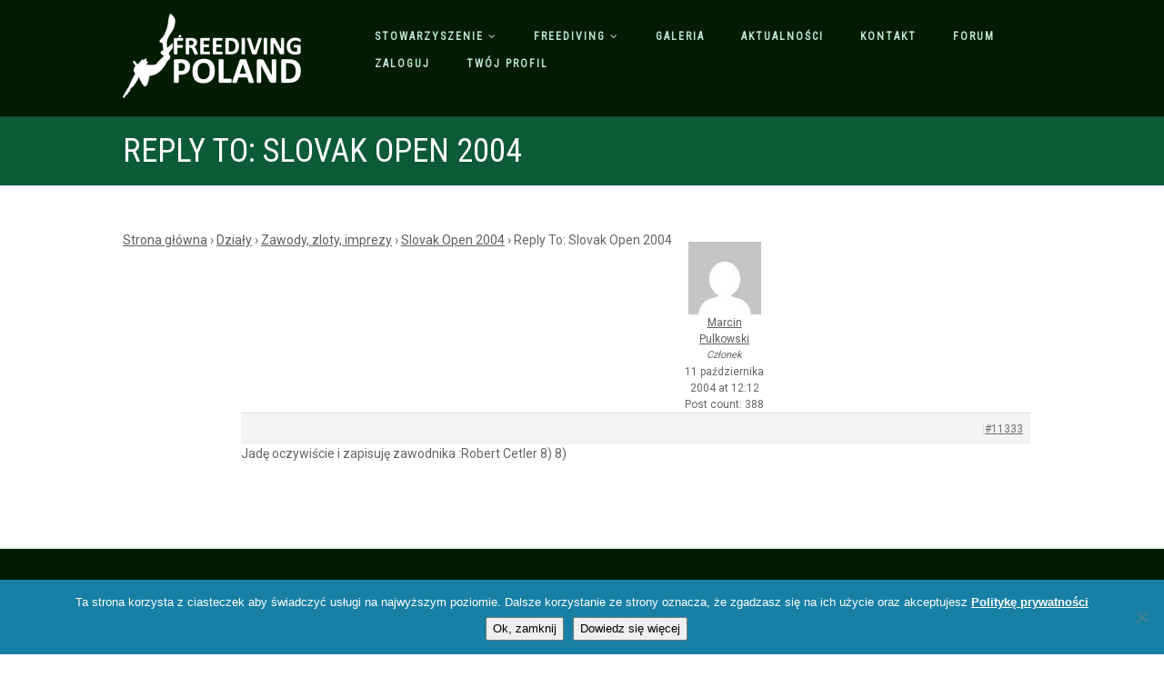

--- FILE ---
content_type: text/html; charset=UTF-8
request_url: https://freedivingpoland.org.pl/reply/1238/
body_size: 14549
content:
<!DOCTYPE html>
<!--// OPEN HTML //-->
<html lang="pl-PL" class="no-js">

<head>
        <!--// SITE META //-->
    <meta charset="UTF-8" />
    <!-- Mobile Specific Metas
================================================== -->
                        <meta name="viewport" content="width=device-width, user-scalable=no, initial-scale=1.0, minimum-scale=1.0, maximum-scale=1.0">
                <meta name="format-detection" content="telephone=no">
        <!--// PINGBACK & FAVICON //-->
    <link rel="pingback" href="https://freedivingpoland.org.pl/xmlrpc.php" />
                <link rel="shortcut icon" href="https://freedivingpoland.org.pl/wp-content/uploads/2014/11/favicon.ico" />
                <link rel="apple-touch-icon-precomposed" href="https://freedivingpoland.org.pl/wp-content/themes/NativeChurch/assets/images/apple-iphone.png">        <link rel="apple-touch-icon-precomposed" sizes="114x114" href="https://freedivingpoland.org.pl/wp-content/themes/NativeChurch/assets/images/apple-iphone-retina.png">        <link rel="apple-touch-icon-precomposed" sizes="72x72" href="https://freedivingpoland.org.pl/wp-content/themes/NativeChurch/assets/images/apple-ipad.png">        <link rel="apple-touch-icon-precomposed" sizes="144x144" href="https://freedivingpoland.org.pl/wp-content/themes/NativeChurch/assets/images/apple-ipad-retina.png">        <title>Stowarzyszenie Freediving Poland</title>
                        <script>
                            /* You can add more configuration options to webfontloader by previously defining the WebFontConfig with your options */
                            if ( typeof WebFontConfig === "undefined" ) {
                                WebFontConfig = new Object();
                            }
                            WebFontConfig['google'] = {families: ['Roboto', 'Roboto+Condensed', 'Volkhov&subset=latin-ext,latin']};

                            (function() {
                                var wf = document.createElement( 'script' );
                                wf.src = 'https://ajax.googleapis.com/ajax/libs/webfont/1.5.3/webfont.js';
                                wf.type = 'text/javascript';
                                wf.async = 'true';
                                var s = document.getElementsByTagName( 'script' )[0];
                                s.parentNode.insertBefore( wf, s );
                            })();
                        </script>
                        <meta name='robots' content='max-image-preview:large' />
<link rel='dns-prefetch' href='//s.w.org' />
<link rel="alternate" type="application/rss+xml" title="Stowarzyszenie Freediving Poland &raquo; Kanał z wpisami" href="https://freedivingpoland.org.pl/feed/" />
<link rel="alternate" type="application/rss+xml" title="Stowarzyszenie Freediving Poland &raquo; Kanał z komentarzami" href="https://freedivingpoland.org.pl/comments/feed/" />
<link rel="alternate" type="application/rss+xml" title="Stowarzyszenie Freediving Poland &raquo; Reply To: Slovak Open 2004 Kanał z komentarzami" href="https://freedivingpoland.org.pl/reply/1238/feed/" />
<script type="text/javascript">
window._wpemojiSettings = {"baseUrl":"https:\/\/s.w.org\/images\/core\/emoji\/13.1.0\/72x72\/","ext":".png","svgUrl":"https:\/\/s.w.org\/images\/core\/emoji\/13.1.0\/svg\/","svgExt":".svg","source":{"concatemoji":"https:\/\/freedivingpoland.org.pl\/wp-includes\/js\/wp-emoji-release.min.js?ver=5.9.12"}};
/*! This file is auto-generated */
!function(e,a,t){var n,r,o,i=a.createElement("canvas"),p=i.getContext&&i.getContext("2d");function s(e,t){var a=String.fromCharCode;p.clearRect(0,0,i.width,i.height),p.fillText(a.apply(this,e),0,0);e=i.toDataURL();return p.clearRect(0,0,i.width,i.height),p.fillText(a.apply(this,t),0,0),e===i.toDataURL()}function c(e){var t=a.createElement("script");t.src=e,t.defer=t.type="text/javascript",a.getElementsByTagName("head")[0].appendChild(t)}for(o=Array("flag","emoji"),t.supports={everything:!0,everythingExceptFlag:!0},r=0;r<o.length;r++)t.supports[o[r]]=function(e){if(!p||!p.fillText)return!1;switch(p.textBaseline="top",p.font="600 32px Arial",e){case"flag":return s([127987,65039,8205,9895,65039],[127987,65039,8203,9895,65039])?!1:!s([55356,56826,55356,56819],[55356,56826,8203,55356,56819])&&!s([55356,57332,56128,56423,56128,56418,56128,56421,56128,56430,56128,56423,56128,56447],[55356,57332,8203,56128,56423,8203,56128,56418,8203,56128,56421,8203,56128,56430,8203,56128,56423,8203,56128,56447]);case"emoji":return!s([10084,65039,8205,55357,56613],[10084,65039,8203,55357,56613])}return!1}(o[r]),t.supports.everything=t.supports.everything&&t.supports[o[r]],"flag"!==o[r]&&(t.supports.everythingExceptFlag=t.supports.everythingExceptFlag&&t.supports[o[r]]);t.supports.everythingExceptFlag=t.supports.everythingExceptFlag&&!t.supports.flag,t.DOMReady=!1,t.readyCallback=function(){t.DOMReady=!0},t.supports.everything||(n=function(){t.readyCallback()},a.addEventListener?(a.addEventListener("DOMContentLoaded",n,!1),e.addEventListener("load",n,!1)):(e.attachEvent("onload",n),a.attachEvent("onreadystatechange",function(){"complete"===a.readyState&&t.readyCallback()})),(n=t.source||{}).concatemoji?c(n.concatemoji):n.wpemoji&&n.twemoji&&(c(n.twemoji),c(n.wpemoji)))}(window,document,window._wpemojiSettings);
</script>
<style type="text/css">
img.wp-smiley,
img.emoji {
	display: inline !important;
	border: none !important;
	box-shadow: none !important;
	height: 1em !important;
	width: 1em !important;
	margin: 0 0.07em !important;
	vertical-align: -0.1em !important;
	background: none !important;
	padding: 0 !important;
}
</style>
	<link rel='stylesheet' id='wp-block-library-css'  href='https://freedivingpoland.org.pl/wp-includes/css/dist/block-library/style.min.css?ver=5.9.12' type='text/css' media='all' />
<style id='bp-login-form-style-inline-css' type='text/css'>
.widget_bp_core_login_widget .bp-login-widget-user-avatar{float:left}.widget_bp_core_login_widget .bp-login-widget-user-links{margin-left:70px}#bp-login-widget-form label{display:block;font-weight:600;margin:15px 0 5px;width:auto}#bp-login-widget-form input[type=password],#bp-login-widget-form input[type=text]{background-color:#fafafa;border:1px solid #d6d6d6;border-radius:0;font:inherit;font-size:100%;padding:.5em;width:100%}#bp-login-widget-form .bp-login-widget-register-link,#bp-login-widget-form .login-submit{display:inline;width:-moz-fit-content;width:fit-content}#bp-login-widget-form .bp-login-widget-register-link{margin-left:1em}#bp-login-widget-form .bp-login-widget-register-link a{filter:invert(1)}#bp-login-widget-form .bp-login-widget-pwd-link{font-size:80%}

</style>
<style id='bp-member-style-inline-css' type='text/css'>
[data-type="bp/member"] input.components-placeholder__input{border:1px solid #757575;border-radius:2px;flex:1 1 auto;padding:6px 8px}.bp-block-member{position:relative}.bp-block-member .member-content{display:flex}.bp-block-member .user-nicename{display:block}.bp-block-member .user-nicename a{border:none;color:currentColor;text-decoration:none}.bp-block-member .bp-profile-button{width:100%}.bp-block-member .bp-profile-button a.button{bottom:10px;display:inline-block;margin:18px 0 0;position:absolute;right:0}.bp-block-member.has-cover .item-header-avatar,.bp-block-member.has-cover .member-content,.bp-block-member.has-cover .member-description{z-index:2}.bp-block-member.has-cover .member-content,.bp-block-member.has-cover .member-description{padding-top:75px}.bp-block-member.has-cover .bp-member-cover-image{background-color:#c5c5c5;background-position:top;background-repeat:no-repeat;background-size:cover;border:0;display:block;height:150px;left:0;margin:0;padding:0;position:absolute;top:0;width:100%;z-index:1}.bp-block-member img.avatar{height:auto;width:auto}.bp-block-member.avatar-none .item-header-avatar{display:none}.bp-block-member.avatar-none.has-cover{min-height:200px}.bp-block-member.avatar-full{min-height:150px}.bp-block-member.avatar-full .item-header-avatar{width:180px}.bp-block-member.avatar-thumb .member-content{align-items:center;min-height:50px}.bp-block-member.avatar-thumb .item-header-avatar{width:70px}.bp-block-member.avatar-full.has-cover{min-height:300px}.bp-block-member.avatar-full.has-cover .item-header-avatar{width:200px}.bp-block-member.avatar-full.has-cover img.avatar{background:hsla(0,0%,100%,.8);border:2px solid #fff;margin-left:20px}.bp-block-member.avatar-thumb.has-cover .item-header-avatar{padding-top:75px}.entry .entry-content .bp-block-member .user-nicename a{border:none;color:currentColor;text-decoration:none}

</style>
<style id='bp-members-style-inline-css' type='text/css'>
[data-type="bp/members"] .components-placeholder.is-appender{min-height:0}[data-type="bp/members"] .components-placeholder.is-appender .components-placeholder__label:empty{display:none}[data-type="bp/members"] .components-placeholder input.components-placeholder__input{border:1px solid #757575;border-radius:2px;flex:1 1 auto;padding:6px 8px}[data-type="bp/members"].avatar-none .member-description{width:calc(100% - 44px)}[data-type="bp/members"].avatar-full .member-description{width:calc(100% - 224px)}[data-type="bp/members"].avatar-thumb .member-description{width:calc(100% - 114px)}[data-type="bp/members"] .member-content{position:relative}[data-type="bp/members"] .member-content .is-right{position:absolute;right:2px;top:2px}[data-type="bp/members"] .columns-2 .member-content .member-description,[data-type="bp/members"] .columns-3 .member-content .member-description,[data-type="bp/members"] .columns-4 .member-content .member-description{padding-left:44px;width:calc(100% - 44px)}[data-type="bp/members"] .columns-3 .is-right{right:-10px}[data-type="bp/members"] .columns-4 .is-right{right:-50px}.bp-block-members.is-grid{display:flex;flex-wrap:wrap;padding:0}.bp-block-members.is-grid .member-content{margin:0 1.25em 1.25em 0;width:100%}@media(min-width:600px){.bp-block-members.columns-2 .member-content{width:calc(50% - .625em)}.bp-block-members.columns-2 .member-content:nth-child(2n){margin-right:0}.bp-block-members.columns-3 .member-content{width:calc(33.33333% - .83333em)}.bp-block-members.columns-3 .member-content:nth-child(3n){margin-right:0}.bp-block-members.columns-4 .member-content{width:calc(25% - .9375em)}.bp-block-members.columns-4 .member-content:nth-child(4n){margin-right:0}}.bp-block-members .member-content{display:flex;flex-direction:column;padding-bottom:1em;text-align:center}.bp-block-members .member-content .item-header-avatar,.bp-block-members .member-content .member-description{width:100%}.bp-block-members .member-content .item-header-avatar{margin:0 auto}.bp-block-members .member-content .item-header-avatar img.avatar{display:inline-block}@media(min-width:600px){.bp-block-members .member-content{flex-direction:row;text-align:left}.bp-block-members .member-content .item-header-avatar,.bp-block-members .member-content .member-description{width:auto}.bp-block-members .member-content .item-header-avatar{margin:0}}.bp-block-members .member-content .user-nicename{display:block}.bp-block-members .member-content .user-nicename a{border:none;color:currentColor;text-decoration:none}.bp-block-members .member-content time{color:#767676;display:block;font-size:80%}.bp-block-members.avatar-none .item-header-avatar{display:none}.bp-block-members.avatar-full{min-height:190px}.bp-block-members.avatar-full .item-header-avatar{width:180px}.bp-block-members.avatar-thumb .member-content{min-height:80px}.bp-block-members.avatar-thumb .item-header-avatar{width:70px}.bp-block-members.columns-2 .member-content,.bp-block-members.columns-3 .member-content,.bp-block-members.columns-4 .member-content{display:block;text-align:center}.bp-block-members.columns-2 .member-content .item-header-avatar,.bp-block-members.columns-3 .member-content .item-header-avatar,.bp-block-members.columns-4 .member-content .item-header-avatar{margin:0 auto}.bp-block-members img.avatar{height:auto;max-width:-moz-fit-content;max-width:fit-content;width:auto}.bp-block-members .member-content.has-activity{align-items:center}.bp-block-members .member-content.has-activity .item-header-avatar{padding-right:1em}.bp-block-members .member-content.has-activity .wp-block-quote{margin-bottom:0;text-align:left}.bp-block-members .member-content.has-activity .wp-block-quote cite a,.entry .entry-content .bp-block-members .user-nicename a{border:none;color:currentColor;text-decoration:none}

</style>
<style id='bp-dynamic-members-style-inline-css' type='text/css'>
.bp-dynamic-block-container .item-options{font-size:.5em;margin:0 0 1em;padding:1em 0}.bp-dynamic-block-container .item-options a.selected{font-weight:600}.bp-dynamic-block-container ul.item-list{list-style:none;margin:1em 0;padding-left:0}.bp-dynamic-block-container ul.item-list li{margin-bottom:1em}.bp-dynamic-block-container ul.item-list li:after,.bp-dynamic-block-container ul.item-list li:before{content:" ";display:table}.bp-dynamic-block-container ul.item-list li:after{clear:both}.bp-dynamic-block-container ul.item-list li .item-avatar{float:left;width:60px}.bp-dynamic-block-container ul.item-list li .item{margin-left:70px}

</style>
<style id='bp-online-members-style-inline-css' type='text/css'>
.widget_bp_core_whos_online_widget .avatar-block,[data-type="bp/online-members"] .avatar-block{display:flex;flex-flow:row wrap}.widget_bp_core_whos_online_widget .avatar-block img,[data-type="bp/online-members"] .avatar-block img{margin:.5em}

</style>
<style id='bp-active-members-style-inline-css' type='text/css'>
.widget_bp_core_recently_active_widget .avatar-block,[data-type="bp/active-members"] .avatar-block{display:flex;flex-flow:row wrap}.widget_bp_core_recently_active_widget .avatar-block img,[data-type="bp/active-members"] .avatar-block img{margin:.5em}

</style>
<style id='bp-group-style-inline-css' type='text/css'>
[data-type="bp/group"] input.components-placeholder__input{border:1px solid #757575;border-radius:2px;flex:1 1 auto;padding:6px 8px}.bp-block-group{position:relative}.bp-block-group .group-content{display:flex}.bp-block-group .group-description{width:100%}.bp-block-group .group-description-content{margin-bottom:18px;width:100%}.bp-block-group .bp-profile-button{overflow:hidden;width:100%}.bp-block-group .bp-profile-button a.button{margin:18px 0 0}.bp-block-group.has-cover .group-content,.bp-block-group.has-cover .group-description,.bp-block-group.has-cover .item-header-avatar{z-index:2}.bp-block-group.has-cover .group-content,.bp-block-group.has-cover .group-description{padding-top:75px}.bp-block-group.has-cover .bp-group-cover-image{background-color:#c5c5c5;background-position:top;background-repeat:no-repeat;background-size:cover;border:0;display:block;height:150px;left:0;margin:0;padding:0;position:absolute;top:0;width:100%;z-index:1}.bp-block-group img.avatar{height:auto;width:auto}.bp-block-group.avatar-none .item-header-avatar{display:none}.bp-block-group.avatar-full{min-height:150px}.bp-block-group.avatar-full .item-header-avatar{width:180px}.bp-block-group.avatar-full .group-description{padding-left:35px}.bp-block-group.avatar-thumb .item-header-avatar{width:70px}.bp-block-group.avatar-thumb .item-header-avatar img.avatar{margin-top:15px}.bp-block-group.avatar-none.has-cover{min-height:200px}.bp-block-group.avatar-none.has-cover .item-header-avatar{padding-top:75px}.bp-block-group.avatar-full.has-cover{min-height:300px}.bp-block-group.avatar-full.has-cover .item-header-avatar{width:200px}.bp-block-group.avatar-full.has-cover img.avatar{background:hsla(0,0%,100%,.8);border:2px solid #fff;margin-left:20px}.bp-block-group.avatar-thumb:not(.has-description) .group-content{align-items:center;min-height:50px}.bp-block-group.avatar-thumb.has-cover .item-header-avatar{padding-top:75px}.bp-block-group.has-description .bp-profile-button a.button{display:block;float:right}

</style>
<style id='bp-groups-style-inline-css' type='text/css'>
[data-type="bp/groups"] .components-placeholder.is-appender{min-height:0}[data-type="bp/groups"] .components-placeholder.is-appender .components-placeholder__label:empty{display:none}[data-type="bp/groups"] .components-placeholder input.components-placeholder__input{border:1px solid #757575;border-radius:2px;flex:1 1 auto;padding:6px 8px}[data-type="bp/groups"].avatar-none .group-description{width:calc(100% - 44px)}[data-type="bp/groups"].avatar-full .group-description{width:calc(100% - 224px)}[data-type="bp/groups"].avatar-thumb .group-description{width:calc(100% - 114px)}[data-type="bp/groups"] .group-content{position:relative}[data-type="bp/groups"] .group-content .is-right{position:absolute;right:2px;top:2px}[data-type="bp/groups"] .columns-2 .group-content .group-description,[data-type="bp/groups"] .columns-3 .group-content .group-description,[data-type="bp/groups"] .columns-4 .group-content .group-description{padding-left:44px;width:calc(100% - 44px)}[data-type="bp/groups"] .columns-3 .is-right{right:-10px}[data-type="bp/groups"] .columns-4 .is-right{right:-50px}.bp-block-groups.is-grid{display:flex;flex-wrap:wrap;padding:0}.bp-block-groups.is-grid .group-content{margin:0 1.25em 1.25em 0;width:100%}@media(min-width:600px){.bp-block-groups.columns-2 .group-content{width:calc(50% - .625em)}.bp-block-groups.columns-2 .group-content:nth-child(2n){margin-right:0}.bp-block-groups.columns-3 .group-content{width:calc(33.33333% - .83333em)}.bp-block-groups.columns-3 .group-content:nth-child(3n){margin-right:0}.bp-block-groups.columns-4 .group-content{width:calc(25% - .9375em)}.bp-block-groups.columns-4 .group-content:nth-child(4n){margin-right:0}}.bp-block-groups .group-content{display:flex;flex-direction:column;padding-bottom:1em;text-align:center}.bp-block-groups .group-content .group-description,.bp-block-groups .group-content .item-header-avatar{width:100%}.bp-block-groups .group-content .item-header-avatar{margin:0 auto}.bp-block-groups .group-content .item-header-avatar img.avatar{display:inline-block}@media(min-width:600px){.bp-block-groups .group-content{flex-direction:row;text-align:left}.bp-block-groups .group-content .group-description,.bp-block-groups .group-content .item-header-avatar{width:auto}.bp-block-groups .group-content .item-header-avatar{margin:0}}.bp-block-groups .group-content time{color:#767676;display:block;font-size:80%}.bp-block-groups.avatar-none .item-header-avatar{display:none}.bp-block-groups.avatar-full{min-height:190px}.bp-block-groups.avatar-full .item-header-avatar{width:180px}.bp-block-groups.avatar-thumb .group-content{min-height:80px}.bp-block-groups.avatar-thumb .item-header-avatar{width:70px}.bp-block-groups.columns-2 .group-content,.bp-block-groups.columns-3 .group-content,.bp-block-groups.columns-4 .group-content{display:block;text-align:center}.bp-block-groups.columns-2 .group-content .item-header-avatar,.bp-block-groups.columns-3 .group-content .item-header-avatar,.bp-block-groups.columns-4 .group-content .item-header-avatar{margin:0 auto}.bp-block-groups img.avatar{height:auto;max-width:-moz-fit-content;max-width:fit-content;width:auto}.bp-block-groups .member-content.has-description{align-items:center}.bp-block-groups .member-content.has-description .item-header-avatar{padding-right:1em}.bp-block-groups .member-content.has-description .group-description-content{margin-bottom:0;text-align:left}

</style>
<style id='bp-dynamic-groups-style-inline-css' type='text/css'>
.bp-dynamic-block-container .item-options{font-size:.5em;margin:0 0 1em;padding:1em 0}.bp-dynamic-block-container .item-options a.selected{font-weight:600}.bp-dynamic-block-container ul.item-list{list-style:none;margin:1em 0;padding-left:0}.bp-dynamic-block-container ul.item-list li{margin-bottom:1em}.bp-dynamic-block-container ul.item-list li:after,.bp-dynamic-block-container ul.item-list li:before{content:" ";display:table}.bp-dynamic-block-container ul.item-list li:after{clear:both}.bp-dynamic-block-container ul.item-list li .item-avatar{float:left;width:60px}.bp-dynamic-block-container ul.item-list li .item{margin-left:70px}

</style>
<style id='global-styles-inline-css' type='text/css'>
body{--wp--preset--color--black: #000000;--wp--preset--color--cyan-bluish-gray: #abb8c3;--wp--preset--color--white: #ffffff;--wp--preset--color--pale-pink: #f78da7;--wp--preset--color--vivid-red: #cf2e2e;--wp--preset--color--luminous-vivid-orange: #ff6900;--wp--preset--color--luminous-vivid-amber: #fcb900;--wp--preset--color--light-green-cyan: #7bdcb5;--wp--preset--color--vivid-green-cyan: #00d084;--wp--preset--color--pale-cyan-blue: #8ed1fc;--wp--preset--color--vivid-cyan-blue: #0693e3;--wp--preset--color--vivid-purple: #9b51e0;--wp--preset--gradient--vivid-cyan-blue-to-vivid-purple: linear-gradient(135deg,rgba(6,147,227,1) 0%,rgb(155,81,224) 100%);--wp--preset--gradient--light-green-cyan-to-vivid-green-cyan: linear-gradient(135deg,rgb(122,220,180) 0%,rgb(0,208,130) 100%);--wp--preset--gradient--luminous-vivid-amber-to-luminous-vivid-orange: linear-gradient(135deg,rgba(252,185,0,1) 0%,rgba(255,105,0,1) 100%);--wp--preset--gradient--luminous-vivid-orange-to-vivid-red: linear-gradient(135deg,rgba(255,105,0,1) 0%,rgb(207,46,46) 100%);--wp--preset--gradient--very-light-gray-to-cyan-bluish-gray: linear-gradient(135deg,rgb(238,238,238) 0%,rgb(169,184,195) 100%);--wp--preset--gradient--cool-to-warm-spectrum: linear-gradient(135deg,rgb(74,234,220) 0%,rgb(151,120,209) 20%,rgb(207,42,186) 40%,rgb(238,44,130) 60%,rgb(251,105,98) 80%,rgb(254,248,76) 100%);--wp--preset--gradient--blush-light-purple: linear-gradient(135deg,rgb(255,206,236) 0%,rgb(152,150,240) 100%);--wp--preset--gradient--blush-bordeaux: linear-gradient(135deg,rgb(254,205,165) 0%,rgb(254,45,45) 50%,rgb(107,0,62) 100%);--wp--preset--gradient--luminous-dusk: linear-gradient(135deg,rgb(255,203,112) 0%,rgb(199,81,192) 50%,rgb(65,88,208) 100%);--wp--preset--gradient--pale-ocean: linear-gradient(135deg,rgb(255,245,203) 0%,rgb(182,227,212) 50%,rgb(51,167,181) 100%);--wp--preset--gradient--electric-grass: linear-gradient(135deg,rgb(202,248,128) 0%,rgb(113,206,126) 100%);--wp--preset--gradient--midnight: linear-gradient(135deg,rgb(2,3,129) 0%,rgb(40,116,252) 100%);--wp--preset--duotone--dark-grayscale: url('#wp-duotone-dark-grayscale');--wp--preset--duotone--grayscale: url('#wp-duotone-grayscale');--wp--preset--duotone--purple-yellow: url('#wp-duotone-purple-yellow');--wp--preset--duotone--blue-red: url('#wp-duotone-blue-red');--wp--preset--duotone--midnight: url('#wp-duotone-midnight');--wp--preset--duotone--magenta-yellow: url('#wp-duotone-magenta-yellow');--wp--preset--duotone--purple-green: url('#wp-duotone-purple-green');--wp--preset--duotone--blue-orange: url('#wp-duotone-blue-orange');--wp--preset--font-size--small: 13px;--wp--preset--font-size--medium: 20px;--wp--preset--font-size--large: 36px;--wp--preset--font-size--x-large: 42px;}.has-black-color{color: var(--wp--preset--color--black) !important;}.has-cyan-bluish-gray-color{color: var(--wp--preset--color--cyan-bluish-gray) !important;}.has-white-color{color: var(--wp--preset--color--white) !important;}.has-pale-pink-color{color: var(--wp--preset--color--pale-pink) !important;}.has-vivid-red-color{color: var(--wp--preset--color--vivid-red) !important;}.has-luminous-vivid-orange-color{color: var(--wp--preset--color--luminous-vivid-orange) !important;}.has-luminous-vivid-amber-color{color: var(--wp--preset--color--luminous-vivid-amber) !important;}.has-light-green-cyan-color{color: var(--wp--preset--color--light-green-cyan) !important;}.has-vivid-green-cyan-color{color: var(--wp--preset--color--vivid-green-cyan) !important;}.has-pale-cyan-blue-color{color: var(--wp--preset--color--pale-cyan-blue) !important;}.has-vivid-cyan-blue-color{color: var(--wp--preset--color--vivid-cyan-blue) !important;}.has-vivid-purple-color{color: var(--wp--preset--color--vivid-purple) !important;}.has-black-background-color{background-color: var(--wp--preset--color--black) !important;}.has-cyan-bluish-gray-background-color{background-color: var(--wp--preset--color--cyan-bluish-gray) !important;}.has-white-background-color{background-color: var(--wp--preset--color--white) !important;}.has-pale-pink-background-color{background-color: var(--wp--preset--color--pale-pink) !important;}.has-vivid-red-background-color{background-color: var(--wp--preset--color--vivid-red) !important;}.has-luminous-vivid-orange-background-color{background-color: var(--wp--preset--color--luminous-vivid-orange) !important;}.has-luminous-vivid-amber-background-color{background-color: var(--wp--preset--color--luminous-vivid-amber) !important;}.has-light-green-cyan-background-color{background-color: var(--wp--preset--color--light-green-cyan) !important;}.has-vivid-green-cyan-background-color{background-color: var(--wp--preset--color--vivid-green-cyan) !important;}.has-pale-cyan-blue-background-color{background-color: var(--wp--preset--color--pale-cyan-blue) !important;}.has-vivid-cyan-blue-background-color{background-color: var(--wp--preset--color--vivid-cyan-blue) !important;}.has-vivid-purple-background-color{background-color: var(--wp--preset--color--vivid-purple) !important;}.has-black-border-color{border-color: var(--wp--preset--color--black) !important;}.has-cyan-bluish-gray-border-color{border-color: var(--wp--preset--color--cyan-bluish-gray) !important;}.has-white-border-color{border-color: var(--wp--preset--color--white) !important;}.has-pale-pink-border-color{border-color: var(--wp--preset--color--pale-pink) !important;}.has-vivid-red-border-color{border-color: var(--wp--preset--color--vivid-red) !important;}.has-luminous-vivid-orange-border-color{border-color: var(--wp--preset--color--luminous-vivid-orange) !important;}.has-luminous-vivid-amber-border-color{border-color: var(--wp--preset--color--luminous-vivid-amber) !important;}.has-light-green-cyan-border-color{border-color: var(--wp--preset--color--light-green-cyan) !important;}.has-vivid-green-cyan-border-color{border-color: var(--wp--preset--color--vivid-green-cyan) !important;}.has-pale-cyan-blue-border-color{border-color: var(--wp--preset--color--pale-cyan-blue) !important;}.has-vivid-cyan-blue-border-color{border-color: var(--wp--preset--color--vivid-cyan-blue) !important;}.has-vivid-purple-border-color{border-color: var(--wp--preset--color--vivid-purple) !important;}.has-vivid-cyan-blue-to-vivid-purple-gradient-background{background: var(--wp--preset--gradient--vivid-cyan-blue-to-vivid-purple) !important;}.has-light-green-cyan-to-vivid-green-cyan-gradient-background{background: var(--wp--preset--gradient--light-green-cyan-to-vivid-green-cyan) !important;}.has-luminous-vivid-amber-to-luminous-vivid-orange-gradient-background{background: var(--wp--preset--gradient--luminous-vivid-amber-to-luminous-vivid-orange) !important;}.has-luminous-vivid-orange-to-vivid-red-gradient-background{background: var(--wp--preset--gradient--luminous-vivid-orange-to-vivid-red) !important;}.has-very-light-gray-to-cyan-bluish-gray-gradient-background{background: var(--wp--preset--gradient--very-light-gray-to-cyan-bluish-gray) !important;}.has-cool-to-warm-spectrum-gradient-background{background: var(--wp--preset--gradient--cool-to-warm-spectrum) !important;}.has-blush-light-purple-gradient-background{background: var(--wp--preset--gradient--blush-light-purple) !important;}.has-blush-bordeaux-gradient-background{background: var(--wp--preset--gradient--blush-bordeaux) !important;}.has-luminous-dusk-gradient-background{background: var(--wp--preset--gradient--luminous-dusk) !important;}.has-pale-ocean-gradient-background{background: var(--wp--preset--gradient--pale-ocean) !important;}.has-electric-grass-gradient-background{background: var(--wp--preset--gradient--electric-grass) !important;}.has-midnight-gradient-background{background: var(--wp--preset--gradient--midnight) !important;}.has-small-font-size{font-size: var(--wp--preset--font-size--small) !important;}.has-medium-font-size{font-size: var(--wp--preset--font-size--medium) !important;}.has-large-font-size{font-size: var(--wp--preset--font-size--large) !important;}.has-x-large-font-size{font-size: var(--wp--preset--font-size--x-large) !important;}
</style>
<link rel='stylesheet' id='bbp-default-css'  href='https://freedivingpoland.org.pl/wp-content/plugins/bbpress/templates/default/css/bbpress.min.css?ver=2.6.9' type='text/css' media='all' />
<link rel='stylesheet' id='b3p_signature_css-css'  href='https://freedivingpoland.org.pl/wp-content/plugins/better-bbpress-signature/css/bbpress-signature.css?ver=1.0' type='text/css' media='' />
<link rel='stylesheet' id='cookie-notice-front-css'  href='https://freedivingpoland.org.pl/wp-content/plugins/cookie-notice/css/front.min.css?ver=2.5.7' type='text/css' media='all' />
<link rel='stylesheet' id='theme-my-login-css'  href='https://freedivingpoland.org.pl/wp-content/plugins/theme-my-login/assets/styles/theme-my-login.min.css?ver=7.1.12' type='text/css' media='all' />
<link rel='stylesheet' id='ppress-frontend-css'  href='https://freedivingpoland.org.pl/wp-content/plugins/wp-user-avatar/assets/css/frontend.min.css?ver=4.15.21' type='text/css' media='all' />
<link rel='stylesheet' id='ppress-flatpickr-css'  href='https://freedivingpoland.org.pl/wp-content/plugins/wp-user-avatar/assets/flatpickr/flatpickr.min.css?ver=4.15.21' type='text/css' media='all' />
<link rel='stylesheet' id='ppress-select2-css'  href='https://freedivingpoland.org.pl/wp-content/plugins/wp-user-avatar/assets/select2/select2.min.css?ver=5.9.12' type='text/css' media='all' />
<link rel='stylesheet' id='imic_bootstrap-css'  href='https://freedivingpoland.org.pl/wp-content/themes/NativeChurch/assets/css/bootstrap.css?ver=1.0' type='text/css' media='all' />
<link rel='stylesheet' id='nativechurch-parent-style-css'  href='https://freedivingpoland.org.pl/wp-content/themes/NativeChurch/style.css?ver=5.9.12' type='text/css' media='all' />
<link rel='stylesheet' id='gdbto-front-css'  href='https://freedivingpoland.org.pl/wp-content/plugins/gd-bbpress-tools/css/front.min.css?ver=3.5.3_b2450_free' type='text/css' media='all' />
<link rel='stylesheet' id='gdatt-attachments-css'  href='https://freedivingpoland.org.pl/wp-content/plugins/gd-bbpress-attachments/css/front.min.css?ver=4.7.3_b2580_free' type='text/css' media='all' />
<link rel='stylesheet' id='imic_fontawesome-css'  href='https://freedivingpoland.org.pl/wp-content/themes/NativeChurch/assets/css/font-awesome.css?ver=1.0' type='text/css' media='all' />
<link rel='stylesheet' id='imic_animations-css'  href='https://freedivingpoland.org.pl/wp-content/themes/NativeChurch/assets/css/animations.css?ver=1.0' type='text/css' media='all' />
<link rel='stylesheet' id='imic_mediaelementplayer-css'  href='https://freedivingpoland.org.pl/wp-content/themes/NativeChurch/assets/vendor/mediaelement/mediaelementplayer.css?ver=1.0' type='text/css' media='all' />
<link rel='stylesheet' id='imic_main-css'  href='https://freedivingpoland.org.pl/wp-content/themes/NativeChurch-child/style.css?ver=1.0' type='text/css' media='all' />
<link rel='stylesheet' id='imic_prettyPhoto-css'  href='https://freedivingpoland.org.pl/wp-content/themes/NativeChurch/assets/vendor/prettyphoto/css/prettyPhoto.css?ver=1.0' type='text/css' media='all' />
<link rel='stylesheet' id='imic_fullcalendar_css-css'  href='https://freedivingpoland.org.pl/wp-content/themes/NativeChurch/assets/vendor/fullcalendar/fullcalendar.min.css?ver=1.0' type='text/css' media='all' />
<link rel='stylesheet' id='imic_fullcalendar_print-css'  href='https://freedivingpoland.org.pl/wp-content/themes/NativeChurch/assets/vendor/fullcalendar/fullcalendar.print.css?ver=1.0' type='text/css' media='print' />
<script type='text/javascript' src='https://freedivingpoland.org.pl/wp-includes/js/jquery/jquery.min.js?ver=3.6.0' id='jquery-core-js'></script>
<script type='text/javascript' src='https://freedivingpoland.org.pl/wp-includes/js/jquery/jquery-migrate.min.js?ver=3.3.2' id='jquery-migrate-js'></script>
<script type='text/javascript' id='ajax-login-script-js-extra'>
/* <![CDATA[ */
var ajax_login_object = {"ajaxurl":"https:\/\/freedivingpoland.org.pl\/wp-admin\/admin-ajax.php","loadingmessage":"Sending user info, please wait..."};
/* ]]> */
</script>
<script type='text/javascript' src='https://freedivingpoland.org.pl/wp-content/themes/NativeChurch/assets/js/ajax-login-script.js?ver=5.9.12' id='ajax-login-script-js'></script>
<script type='text/javascript' src='https://freedivingpoland.org.pl/wp-content/plugins/wp-user-avatar/assets/flatpickr/flatpickr.min.js?ver=4.15.21' id='ppress-flatpickr-js'></script>
<script type='text/javascript' src='https://freedivingpoland.org.pl/wp-content/plugins/wp-user-avatar/assets/select2/select2.min.js?ver=4.15.21' id='ppress-select2-js'></script>
<script type='text/javascript' src='https://freedivingpoland.org.pl/wp-content/themes/NativeChurch/assets/js/modernizr.js?ver=jquery' id='imic_jquery_modernizr-js'></script>
<link rel="https://api.w.org/" href="https://freedivingpoland.org.pl/wp-json/" /><link rel="EditURI" type="application/rsd+xml" title="RSD" href="https://freedivingpoland.org.pl/xmlrpc.php?rsd" />
<link rel="wlwmanifest" type="application/wlwmanifest+xml" href="https://freedivingpoland.org.pl/wp-includes/wlwmanifest.xml" /> 
<meta name="generator" content="WordPress 5.9.12" />
<link rel="canonical" href="https://freedivingpoland.org.pl/reply/1238/" />
<link rel='shortlink' href='https://freedivingpoland.org.pl/?p=11333' />
<link rel="alternate" type="application/json+oembed" href="https://freedivingpoland.org.pl/wp-json/oembed/1.0/embed?url=https%3A%2F%2Ffreedivingpoland.org.pl%2Freply%2F1238%2F" />
<link rel="alternate" type="text/xml+oembed" href="https://freedivingpoland.org.pl/wp-json/oembed/1.0/embed?url=https%3A%2F%2Ffreedivingpoland.org.pl%2Freply%2F1238%2F&#038;format=xml" />

	<script type="text/javascript">var ajaxurl = 'https://freedivingpoland.org.pl/wp-admin/admin-ajax.php';</script>

<script>(function(i,s,o,g,r,a,m){i['GoogleAnalyticsObject']=r;i[r]=i[r]||function(){
  (i[r].q=i[r].q||[]).push(arguments)},i[r].l=1*new Date();a=s.createElement(o),
  m=s.getElementsByTagName(o)[0];a.async=1;a.src=g;m.parentNode.insertBefore(a,m)
  })(window,document,'script','//www.google-analytics.com/analytics.js','ga');

  ga('create', 'UA-18908024-10', 'auto');
  ga('send', 'pageview');</script><style type="text/css">
.text-primary, .btn-primary .badge, .btn-link,a.list-group-item.active > .badge,.nav-pills > .active > a > .badge, p.drop-caps:first-letter, .accent-color, .events-listing .event-detail h4 a, .featured-sermon h4 a, .page-header h1, .post-more, ul.nav-list-primary > li a:hover, .widget_recent_comments a, .navigation .megamenu-container .megamenu-sub-title, .woocommerce div.product span.price, .woocommerce div.product p.price, .woocommerce #content div.product span.price, .woocommerce #content div.product p.price, .woocommerce-page div.product span.price, .woocommerce-page div.product p.price, .woocommerce-page #content div.product span.price, .woocommerce-page #content div.product p.price, .woocommerce ul.products li.product .price, .woocommerce-page ul.products li.product .price, .cause-item .progress-label, .payment-to-cause a, .event-ticket h4, .event-ticket .ticket-ico{color:#0d5a39;}a:hover{color:#0d5a39;}.events-listing .event-detail h4 a:hover, .featured-sermon h4 a:hover, .featured-gallery p, .post-more:hover, .widget_recent_comments a:hover{opacity:.9}p.drop-caps.secondary:first-letter, .accent-bg, .fa.accent-color, .btn-primary,.btn-primary.disabled,.btn-primary[disabled],fieldset[disabled] .btn-primary,.btn-primary.disabled:hover,.btn-primary[disabled]:hover,fieldset[disabled] .btn-primary:hover,.btn-primary.disabled:focus,.btn-primary[disabled]:focus,fieldset[disabled] .btn-primary:focus,.btn-primary.disabled:active,.btn-primary[disabled]:active,fieldset[disabled] .btn-primary:active,.btn-primary.disabled.active,.btn-primary[disabled].active,fieldset[disabled] .btn-primary.active,.dropdown-menu > .active > a,.dropdown-menu > .active > a:hover,.dropdown-menu > .active > a:focus,.nav-pills > li.active > a,.nav-pills > li.active > a:hover, .nav-pills > li.active > a:focus,.pagination > .active > a,.pagination > .active > span,.pagination > .active > a:hover,.pagination > .active > span:hover,.pagination > .active > a:focus,.pagination > .active > span:focus,.label-primary,.progress-bar,a.list-group-item.active,a.list-group-item.active:hover,a.list-group-item.active:focus,.panel-primary > .panel-heading, .carousel-indicators .active, .owl-theme .owl-controls .owl-page.active span, .owl-theme .owl-controls.clickable .owl-page:hover span, hr.sm, .flex-control-nav a:hover, .flex-control-nav a.flex-active, .title-note, .timer-col #days, .featured-block strong, .featured-gallery, .nav-backed-header, .next-prev-nav a, .event-description .panel-heading, .media-box .media-box-wrapper, .staff-item .social-icons a, .accordion-heading .accordion-toggle.active, .accordion-heading:hover .accordion-toggle, .accordion-heading:hover .accordion-toggle.inactive, .nav-tabs li a:hover, .nav-tabs li a:active, .nav-tabs li.active a, .site-header .social-icons a, .timeline > li > .timeline-badge, .header-style3 .toprow, .featured-star, .featured-event-time,.goingon-events-floater-inner, .ticket-cost, .bbp-search-form input[type="submit"]:hover{background-color: #0d5a39;}.fc-event{background-color: #0d5a39;}.mejs-controls .mejs-time-rail .mejs-time-loaded, p.demo_store, .woocommerce a.button.alt, .woocommerce button.button.alt, .woocommerce input.button.alt, .woocommerce #respond input#submit.alt, .woocommerce #content input.button.alt, .woocommerce-page a.button.alt, .woocommerce-page button.button.alt, .woocommerce-page input.button.alt, .woocommerce-page #respond input#submit.alt, .woocommerce-page #content input.button.alt, .woocommerce span.onsale, .woocommerce-page span.onsale, .wpcf7-form .wpcf7-submit, .woocommerce .widget_price_filter .ui-slider .ui-slider-handle, .woocommerce-page .widget_price_filter .ui-slider .ui-slider-handle, .woocommerce .widget_layered_nav ul li.chosen a, .woocommerce-page .widget_layered_nav ul li.chosen a{background: #0d5a39;}.share-buttons.share-buttons-tc > li > a{background: . $customColor . !important;}.btn-primary:hover,.btn-primary:focus,.btn-primary:active,.btn-primary.active,.open .dropdown-toggle.btn-primary, .next-prev-nav a:hover, .staff-item .social-icons a:hover, .site-header .social-icons a:hover, .woocommerce a.button.alt:hover, .woocommerce button.button.alt:hover, .woocommerce input.button.alt:hover, .woocommerce #respond input#submit.alt:hover, .woocommerce #content input.button.alt:hover, .woocommerce-page a.button.alt:hover, .woocommerce-page button.button.alt:hover, .woocommerce-page input.button.alt:hover, .woocommerce-page #respond input#submit.alt:hover, .woocommerce-page #content input.button.alt:hover, .woocommerce a.button.alt:active, .woocommerce button.button.alt:active, .woocommerce input.button.alt:active, .woocommerce #respond input#submit.alt:active, .woocommerce #content input.button.alt:active, .woocommerce-page a.button.alt:active, .woocommerce-page button.button.alt:active, .woocommerce-page input.button.alt:active, .woocommerce-page #respond input#submit.alt:active, .woocommerce-page #content input.button.alt:active, .wpcf7-form .wpcf7-submit{background: #0d5a39;opacity:.9}.woocommerce .woocommerce-info, .woocommerce-page .woocommerce-info, .woocommerce .woocommerce-message, .woocommerce-page .woocommerce-message{border-top-color: #0d5a39;}.nav .open > a,.nav .open > a:hover,.nav .open > a:focus,.pagination > .active > a,.pagination > .active > span,.pagination > .active > a:hover,.pagination > .active > span:hover,.pagination > .active > a:focus,.pagination > .active > span:focus,a.thumbnail:hover,a.thumbnail:focus,a.thumbnail.active,a.list-group-item.active,a.list-group-item.active:hover,a.list-group-item.active:focus,.panel-primary,.panel-primary > .panel-heading, .fc-events, .event-ticket-left .ticket-handle{border-color:#0d5a39;}.fc-event{border-color:#0d5a39;}.panel-primary > .panel-heading + .panel-collapse .panel-body{border-top-color:#0d5a39;}.panel-primary > .panel-footer + .panel-collapse .panel-body{border-bottom-color:#0d5a39;}blockquote{border-left-color:#0d5a39;}@media (min-width:1200px){.container{width:1040px;} .navigation{width:1010px}}
		body.boxed .body{max-width:1080px}
		@media (min-width: 1200px) {body.boxed .body .site-header, body.boxed .body .main-menu-wrapper{width:1080px;}}.recurring-info-icon{display:inline-block;}.event-detail h4 a[href^="https://www.google"]:before, .events-grid .grid-content h3 a[href^="https://www.google"]:before, h3.timeline-title a[href^="https://www.google"]:before{display:inline-block;}
			.content{min-height:400px;}.site-header .topbar{height:128px;}.site-header h1.logo{height:113px;}.home .hero-slider{top:-129px;margin-bottom:-129px;}.home .slider-revolution-new{top:-129px;margin-bottom:-129px;}.header-style4 .top-navigation > li ul{top:128px;}.header-style4 .top-navigation > li > a{line-height:128px;}@media only screen and (max-width: 992px) {.main-menu-wrapper{top:128px;}}@media only screen and (max-width: 992px) {.header-style3 .main-menu-wrapper{top:167px;}.header-style4 #top-nav-clone{top:128px;}}@media only screen and (max-width: 767px) {.header-style3 .main-menu-wrapper{top:207px;}}
/*========== User Custom CSS Styles ==========*/
#header{
margin: 0 auto;
}

.nav-backed-header { display: none; }

.site-footer {
    background: #011c01;
    padding: 0;
}

.site-footer-bottom { 
    background-color: #0d5a39; 
    color: #fff;
}

.widget #menu-stopka > li {
    border-bottom: 1px solid #092809;
}

.footer-widget, .footer-widget h4, .footer-widget a { color: #c8c8c8; }

.featured-gallery .fa-camera { margin-right: 10px; }

.widget .sidebar-widget-title {
border-bottom: 0px;
margin-bottom: 20px;
}

#advertisement-2 .sidebar-widget-title h3 {
font-size: 16px;
}

#advertisement-2 img {
margin: 0 auto;
display: block;
width: 210px;
}

.post-content .featured-image {
  margin-bottom: 20px;
  float: right;
  margin-left: 20px;
}


p.gallery-title, p.gallery-title a{
   text-align:center;
   color:#ffffff;
   font-size:12px;
   margin:0;
   padding:0;
   text-decoration:none;
}

.featured-gallery .item {
    text-align: center;
}

.featured-gallery img {
    max-height: 153px;
    width: auto;
}
ul.single-gallery {
    width:100%;
}
ul.single-gallery li{
   display:inline;
    
}
ul.single-gallery li a img{
    max-height: 120px;
    width: auto;
    margin:10px;
}
.site-footer-bottom .social-icons a {
    background: #21a86d;
    width:30px;
	height:30px;
}
.site-footer-bottom .social-icons a:hover{
	background:#1f3419;
}
.fa-facebook, .fa-google-plus,.fa-youtube,.fa-instagram {
  line-height: 2;
  font-size: 16px;
}
.fa-comment, .fa-share {
    margin-right:5px;
}
ul.single-gallery {
  width: 100%;
  text-align: center;
}
.page-content ul {
    list-style-type: circle;
    margin-left: 20px;
}


.grid-item h3 {
  line-height: 1em;
  font-size: 20px;
}

/* .bbp-template-notice,*/
.forum-summary .bbp-breadcrumb,
.forum-summary + br,
.forum-summary + p,
.forum-summary .bbp-footer,
.bbp-breadcrumb-forum,
.bbp-breadcrumb-forum + .bbp-breadcrumb-sep,
.bbp-forum-description > .bbp-author-avatar,
.bbp-topic-description > .bbp-author-avatar,
.bbp-reply-content hr,
.bbp-topic-description .avatar,
.bbp-topic-freshness-author .avatar {
    display: none;
}

.bbp-breadcrumb {
    padding: 0 0 5px;
}

#bbpress-forums .status-closed, #bbpress-forums .status-closed a {
  color: inherit;
}

.bbp-breadcrumb-forum ~ .bbp-breadcrumb-forum,
.bbp-breadcrumb-forum ~ .bbp-breadcrumb-forum + .bbp-breadcrumb-sep {
    display: inline-block;
}

.forum-summary #bbpress-forums,
.forum-summary .bbp-forums {
    margin: 0;
}

#bbpress-forums {
    margin: 0;
}

.forum-1675 .forum-summary__head {
    background: #111;
}

.forum-summary .bbp-template-notice {
    margin: 0;
    border-radius: 0;
}

.forum-summary__head {
    background: #0d5a39;
    padding: 8px 13px 8px;
}

.forum-summary__title {
    margin: 0 0 -2px;
    color: #fff;
    font-size: 16px;
}

.forum-summary__description {
    color: #c0e2d3;
    font-size: 11px;
    margin: 0;
}

.forum-summary #bbpress-forums .forum {
    margin-bottom: -10px;
    font-size: 13px;
    padding: 12px !important;
}

.forum-summary .bbp-header {
    padding: 8px 12px !important;
}

#bbpress-forums .fluid-width-video-wrapper {
	padding-top: 0% !important;
}

.bbp-topic-freshness-author .bbp-author-avatar,
.bbp-topic-started-by .bbp-author-avatar {
    display: none;
}

.bbp-topic-permalink {
    font-size: 13px;
}

.menu-item-11 {
    width: 60px;
}

.bbp-form legend {
    width: auto;
}

.bbp-reply-content blockquote {
    padding: 0;
    border: 1px solid #ddd;
    margin: 0 0 20px;
}

blockquote .d4p-bbt-quote-title {
    
     background: #f0f8ff;
    padding: 6px 10px;
}

blockquote {
   background: #f4f4f4;
}

.bbp-reply-content blockquote blockquote {
    margin: 10px 14px 10px;
}

blockquote p {
    font-family: inherit !important;
    font-size: 12px !important;
    font-weight: normal;
    font-style: normal;
    padding: 6px 10px 8px;
}

.bbp-reply-content ul ul, .bbp-reply-content ul ol,
.bbp-reply-content ol ol, .bbp-reply-content ol ul {
    margin-bottom: 0 !important;
}

.bbp-reply-content ul,
.bbp-reply-content ol {
    font-size: 14px;
}

#bbp-search-form {
    text-align: right;
}

#bbpress-forums iframe,
#bbpress-forums embed {
    width: 640px !important;
    height: 360px !important;
    position: relative !important;
    margin-top: 20px;
}

blockquote p {
    font-size: 13px;
}

#bbp_topic_content_ifr, #bbp_reply_content_ifr, .mce-edit-area {
    border: 1px solid #ddd;
}

#bbpress-forums #bbp_topic_content_ifr, #bbpress-forums #bbp_reply_content_ifr {
    width: 100% !important;
    height: auto !important;
    margin: 0;
    box-sizing: border-box;
}

#tinymce {
    font-family: Arial;
}

div.mce-toolbar-grp {
    border-bottom: 0 !important;
}

div.mce-statusbar {
    border-width: 0 1px 1px !important;
}

/* przed updatem */

.topbar .row > div:last-child {
	padding: 0;
}

.notice-bar, .page-header{
	background:#0d5a39;
	padding:20px 0;
	box-shadow:0 2px 0 rgba(0,0,0,.07);
}
.notice-bar h5 a, .notice-bar h5 a:hover {
	color: #fff;
}
.notice-bar .meta-data {
	color: #c8ebdc;
}
.notice-bar .timer-col #days {
	background-color: #073607;
}

.notice-bar .timer-col #hours, .notice-bar .timer-col #minutes, .notice-bar .timer-col #seconds {
	background-color: #37ba81;
	color: #fff;
}
.notice-bar .timer-type {color: #fff;}
.notice-bar .btn-primary, .featured-gallery .btn {background-color: #36ba80; color: #fff;}
.notice-bar .btn-primary:hover, .notice-bar .btn-primary:active,
.featured-gallery .btn:hover, .featured-gallery .btn:active {background-color: #2ba570;}
.notice-bar .notice-bar-title .title-note {background-color: #36ba80;}
.notice-bar .notice-bar-title strong {color:#fff;}
.notice-bar .fa-calendar:before {color: #fff;}
.site-footer .container {
    padding-top: 50px;
    padding-bottom: 50px;
}
.page-header h1{
	text-transform:uppercase;
	color:#ffffff !important;
	margin-bottom:0;
	line-height:1em;
	font-family: 'Roboto Condensed', sans-serif;
}
@media (min-width: 992px) {
	.navigation .sub-menu li {
		text-align: center;
	}

	.main-menu-wrapper { 
		display: none !important;
	}
	.admin-bar .main-menu-wrapper {
		top: 73px;
	}
	#menu-menu > li > a {
		color: #c0e2d3;
		padding: 0 10px;
	}
}
@media only screen and (max-width: 992px) {
	.main-menu-wrapper {
		display: none;
	}

	.top-navigation li{
		font-size:18px;
	}
	.main-menu-wrapper{
		display:none;
		background:#f8f7f3;
		height:auto;
		position:absolute;
		left:0;
		top: 128px;
		z-index:9999;
		width:100%
	}
	.navigation > ul > li > a {
	    padding: 0 25px;
	}
}
.featured-block strong {
  background-image: none;
}
.nav-pills > li > a {
  color: #c0e2d3;
}
.nav-pills > li > a:hover {
  color: #000000;
}
.share-bar {
  clear: both;
}
.site-footer-bottom {
  background-color: #0d5a39;
  color: #fff;
}
.createdby{
    color:#21a86d;
    font-size:10px;
}

.site-header .menu-toggle {
	font-size: 24px;
	margin: 58px 10px 0 0;
	float: right;
	color: #fff;
}

.main-menu-wrapper {
	display: none;
}

.main-menu-wrapper .col-md-12{
	position:relative;
}
.navigation {
	background:#f8f7f3;
	-webkit-box-shadow:0 0 3px rgba(0,0,0,.4);
	-moz-box-shadow:0 0 3px rgba(0,0,0,.4);
	box-shadow:0 0 3px rgba(0,0,0,.4);
	-webkit-border-radius:0 0 4px 4px;
	-moz-border-radius:0 0 4px 4px;
	border-radius:0 0 4px 4px;
	text-align:left;
	font-family: 'Roboto Condensed', sans-serif;
	width: 100%;
	margin-top: 39px;
}

.navigation > ul > li {
	display:inline-block;
	line-height:50px;
	font-size:16px;
	text-transform:uppercase;
	position:relative;
}

.event-date .date {
  font-size: 31px;
}

.comment-homepage a{
    font-size:10px;
}
.navigation > ul > li{
	line-height:30px;
}

.top-navigation {
    max-width: 768px;
}


/*custom*/

.site-header .menu-toggle {
    
    margin: 40px 10px 0 0;;
}

.site-header .menu-toggle .fa-bars {
    font-size: 30px;
}

.top-navigation > li:after {
    content: "";
}

.top-navigation > li {
    
    padding-bottom: 10px;
}</style>
<style type="text/css" title="dynamic-css" class="options-output">.content{padding-top:50px;padding-bottom:50px;}.site-header .topbar{background-color:#011c01;}.is-sticky .main-menu-wrapper, .header-style4 .is-sticky .site-header .topbar, .header-style2 .is-sticky .main-menu-wrapper{background-color:rgba(255,255,255,0.8);}.navigation, .header-style2 .main-menu-wrapper{background-color:#F8F7F3;}.navigation > ul > li > a{opacity: 1;visibility: visible;-webkit-transition: opacity 0.24s ease-in-out;-moz-transition: opacity 0.24s ease-in-out;transition: opacity 0.24s ease-in-out;}.wf-loading .navigation > ul > li > a,{opacity: 0;}.ie.wf-loading .navigation > ul > li > a,{visibility: hidden;}.navigation > ul > li ul{background-color:#ffffff;}.navigation > ul > li.megamenu > ul:before, .navigation > ul > li ul:before{border-bottom-color:#ffffff;}.navigation > ul > li ul li ul:before{border-right-color:#ffffff;}.navigation > ul > li > ul li > a{border-bottom:1px solid #f8f7f3;}.navigation > ul > li > ul li > a{opacity: 1;visibility: visible;-webkit-transition: opacity 0.24s ease-in-out;-moz-transition: opacity 0.24s ease-in-out;transition: opacity 0.24s ease-in-out;}.wf-loading .navigation > ul > li > ul li > a,{opacity: 0;}.ie.wf-loading .navigation > ul > li > ul li > a,{visibility: hidden;}.site-header .menu-toggle{color:#ffffff;font-size:18px;opacity: 1;visibility: visible;-webkit-transition: opacity 0.24s ease-in-out;-moz-transition: opacity 0.24s ease-in-out;transition: opacity 0.24s ease-in-out;}.wf-loading .site-header .menu-toggle,{opacity: 0;}.ie.wf-loading .site-header .menu-toggle,{visibility: hidden;}.top-navigation > li > a{opacity: 1;visibility: visible;-webkit-transition: opacity 0.24s ease-in-out;-moz-transition: opacity 0.24s ease-in-out;transition: opacity 0.24s ease-in-out;}.wf-loading .top-navigation > li > a,{opacity: 0;}.ie.wf-loading .top-navigation > li > a,{visibility: hidden;}.top-navigation > li ul{background-color:#ffffff;}.top-navigation > li.megamenu > ul:before, .top-navigation > li ul:before{border-bottom-color:#ffffff;}.top-navigation > li ul li ul:before{border-right-color:#ffffff;}.top-navigation > li > ul li > a{border-bottom:1px solid #f8f7f3;}.top-navigation > li > ul li > a{opacity: 1;visibility: visible;-webkit-transition: opacity 0.24s ease-in-out;-moz-transition: opacity 0.24s ease-in-out;transition: opacity 0.24s ease-in-out;}.wf-loading .top-navigation > li > ul li > a,{opacity: 0;}.ie.wf-loading .top-navigation > li > ul li > a,{visibility: hidden;}.site-footer{background-color:#011c01;}.site-footer{padding-top:0;padding-bottom:0;}.site-footer, .site-footer p{color:#ffffff;opacity: 1;visibility: visible;-webkit-transition: opacity 0.24s ease-in-out;-moz-transition: opacity 0.24s ease-in-out;transition: opacity 0.24s ease-in-out;}.wf-loading .site-footer, .site-footer p,{opacity: 0;}.ie.wf-loading .site-footer, .site-footer p,{visibility: hidden;}.site-footer .widgettitle{color:#ffffff;opacity: 1;visibility: visible;-webkit-transition: opacity 0.24s ease-in-out;-moz-transition: opacity 0.24s ease-in-out;transition: opacity 0.24s ease-in-out;}.wf-loading .site-footer .widgettitle,{opacity: 0;}.ie.wf-loading .site-footer .widgettitle,{visibility: hidden;}.site-footer .listing-header, .site-footer .post-title, .site-footer .listing .item, .site-footer .post-meta, .site-footer .widget h4.footer-widget-title, .site-footer .widget ul > li{border-bottom:1px solid #ECEAE4;}.site-footer-bottom{background-color:#0d5a39;}.site-footer-bottom{padding-top:20px;padding-bottom:20px;}.site-footer-bottom .copyrights-col-left{opacity: 1;visibility: visible;-webkit-transition: opacity 0.24s ease-in-out;-moz-transition: opacity 0.24s ease-in-out;transition: opacity 0.24s ease-in-out;}.wf-loading .site-footer-bottom .copyrights-col-left,{opacity: 0;}.ie.wf-loading .site-footer-bottom .copyrights-col-left,{visibility: hidden;}.site-footer-bottom .social-icons a{background-color:#21a86d;}.site-footer-bottom .social-icons a:hover{background-color:#1f3419;}.site-footer-bottom .social-icons a{height:30px;width:30px;}.site-footer-bottom .social-icons a{line-height:20px;font-size:14px;opacity: 1;visibility: visible;-webkit-transition: opacity 0.24s ease-in-out;-moz-transition: opacity 0.24s ease-in-out;transition: opacity 0.24s ease-in-out;}.wf-loading .site-footer-bottom .social-icons a,{opacity: 0;}.ie.wf-loading .site-footer-bottom .social-icons a,{visibility: hidden;}h1,h2,h3,h4,h5,h6,body,.event-item .event-detail h4,.site-footer-bottom{font-family:Roboto;word-spacing:0px;letter-spacing:0px;opacity: 1;visibility: visible;-webkit-transition: opacity 0.24s ease-in-out;-moz-transition: opacity 0.24s ease-in-out;transition: opacity 0.24s ease-in-out;}.wf-loading h1,h2,h3,h4,h5,h6,body,.event-item .event-detail h4,.site-footer-bottom,{opacity: 0;}.ie.wf-loading h1,h2,h3,h4,h5,h6,body,.event-item .event-detail h4,.site-footer-bottom,{visibility: hidden;}h4,.title-note,.btn,.top-navigation,.navigation,.notice-bar-title strong,.timer-col #days, .timer-col #hours, .timer-col #minutes, .timer-col #seconds,.event-date,.event-date .date,.featured-sermon .date,.page-header h1,.timeline > li > .timeline-badge span,.woocommerce a.button, .woocommerce button.button, .woocommerce input.button, .woocommerce #respond input#submit, .woocommerce #content input.button, .woocommerce-page a.button, .woocommerce-page button.button, .woocommerce-page input.button, .woocommerce-page #respond input#submit, .woocommerce-page #content input.button{font-family:"Roboto Condensed";word-spacing:0px;letter-spacing:0px;opacity: 1;visibility: visible;-webkit-transition: opacity 0.24s ease-in-out;-moz-transition: opacity 0.24s ease-in-out;transition: opacity 0.24s ease-in-out;}.wf-loading h4,.title-note,.btn,.top-navigation,.navigation,.notice-bar-title strong,.timer-col #days, .timer-col #hours, .timer-col #minutes, .timer-col #seconds,.event-date,.event-date .date,.featured-sermon .date,.page-header h1,.timeline > li > .timeline-badge span,.woocommerce a.button, .woocommerce button.button, .woocommerce input.button, .woocommerce #respond input#submit, .woocommerce #content input.button, .woocommerce-page a.button, .woocommerce-page button.button, .woocommerce-page input.button, .woocommerce-page #respond input#submit, .woocommerce-page #content input.button,{opacity: 0;}.ie.wf-loading h4,.title-note,.btn,.top-navigation,.navigation,.notice-bar-title strong,.timer-col #days, .timer-col #hours, .timer-col #minutes, .timer-col #seconds,.event-date,.event-date .date,.featured-sermon .date,.page-header h1,.timeline > li > .timeline-badge span,.woocommerce a.button, .woocommerce button.button, .woocommerce input.button, .woocommerce #respond input#submit, .woocommerce #content input.button, .woocommerce-page a.button, .woocommerce-page button.button, .woocommerce-page input.button, .woocommerce-page #respond input#submit, .woocommerce-page #content input.button,{visibility: hidden;}blockquote p,.cursive,.meta-data,.fact{font-family:Volkhov;word-spacing:0px;letter-spacing:0px;opacity: 1;visibility: visible;-webkit-transition: opacity 0.24s ease-in-out;-moz-transition: opacity 0.24s ease-in-out;transition: opacity 0.24s ease-in-out;}.wf-loading blockquote p,.cursive,.meta-data,.fact,{opacity: 0;}.ie.wf-loading blockquote p,.cursive,.meta-data,.fact,{visibility: hidden;}.page-content, .page-content p{opacity: 1;visibility: visible;-webkit-transition: opacity 0.24s ease-in-out;-moz-transition: opacity 0.24s ease-in-out;transition: opacity 0.24s ease-in-out;}.wf-loading .page-content, .page-content p,{opacity: 0;}.ie.wf-loading .page-content, .page-content p,{visibility: hidden;}.page-content h1{opacity: 1;visibility: visible;-webkit-transition: opacity 0.24s ease-in-out;-moz-transition: opacity 0.24s ease-in-out;transition: opacity 0.24s ease-in-out;}.wf-loading .page-content h1,{opacity: 0;}.ie.wf-loading .page-content h1,{visibility: hidden;}.page-content h2{opacity: 1;visibility: visible;-webkit-transition: opacity 0.24s ease-in-out;-moz-transition: opacity 0.24s ease-in-out;transition: opacity 0.24s ease-in-out;}.wf-loading .page-content h2,{opacity: 0;}.ie.wf-loading .page-content h2,{visibility: hidden;}.page-content h3{opacity: 1;visibility: visible;-webkit-transition: opacity 0.24s ease-in-out;-moz-transition: opacity 0.24s ease-in-out;transition: opacity 0.24s ease-in-out;}.wf-loading .page-content h3,{opacity: 0;}.ie.wf-loading .page-content h3,{visibility: hidden;}.page-content h4{opacity: 1;visibility: visible;-webkit-transition: opacity 0.24s ease-in-out;-moz-transition: opacity 0.24s ease-in-out;transition: opacity 0.24s ease-in-out;}.wf-loading .page-content h4,{opacity: 0;}.ie.wf-loading .page-content h4,{visibility: hidden;}.page-content h5{opacity: 1;visibility: visible;-webkit-transition: opacity 0.24s ease-in-out;-moz-transition: opacity 0.24s ease-in-out;transition: opacity 0.24s ease-in-out;}.wf-loading .page-content h5,{opacity: 0;}.ie.wf-loading .page-content h5,{visibility: hidden;}.page-content h6{opacity: 1;visibility: visible;-webkit-transition: opacity 0.24s ease-in-out;-moz-transition: opacity 0.24s ease-in-out;transition: opacity 0.24s ease-in-out;}.wf-loading .page-content h6,{opacity: 0;}.ie.wf-loading .page-content h6,{visibility: hidden;}</style></head>
<!--// CLOSE HEAD //-->

<body class="bp-legacy reply bbpress no-js reply-template-default single single-reply postid-11333 cookies-not-set">
<div id="fb-root"></div>
<script>(function(d, s, id) {
  var js, fjs = d.getElementsByTagName(s)[0];
  if (d.getElementById(id)) return;
  js = d.createElement(s); js.id = id;
  js.src = "//connect.facebook.net/pl_PL/sdk.js#xfbml=1&version=v2.0";
  fjs.parentNode.insertBefore(js, fjs);
}(document, 'script', 'facebook-jssdk'));</script>
    <div class="body header-style2">
                <!-- Start Site Header -->
        <header class="site-header">
            <div class="topbar">
                <div class="container hs4-cont">
                    <div class="row">
                        <div id="top-nav-clone"></div>
                        <div class="col-md-4 col-sm-6 col-xs-8">
                            <h1 class="logo">
                                                                                                                                        <a href="https://freedivingpoland.org.pl" class="default-logo" title="Logo"><img src="https://freedivingpoland.org.pl/wp-content/uploads/2015/06/logo.png" alt="Logo"></a>
                                                                    <a href="https://freedivingpoland.org.pl" title="Logo" class="retina-logo"><img src="https://freedivingpoland.org.pl/wp-content/uploads/2015/06/logo.png" alt="Logo"></a>
                                                            </h1>
                        </div>
                        <div class="col-md-8 col-sm-6 col-xs-4 hs4-menu"><div class="enabled-top-mobile"><div class="tinymenu"><ul id="menu-menu" class="top-navigation sf-menu"><li  class="menu-item-64 menu-item menu-item-type-post_type menu-item-object-page menu-item-has-children "><a href="https://freedivingpoland.org.pl/stowarzyszenie/">Stowarzyszenie<span class="nav-line"></span></a>
<ul class="sub-menu">
	<li  class="menu-item-73 menu-item menu-item-type-post_type menu-item-object-page "><a href="https://freedivingpoland.org.pl/stowarzyszenie/cel/">Cel</a>	<li  class="menu-item-72 menu-item menu-item-type-post_type menu-item-object-page "><a href="https://freedivingpoland.org.pl/stowarzyszenie/historia/">Historia</a>	<li  class="menu-item-71 menu-item menu-item-type-post_type menu-item-object-page "><a href="https://freedivingpoland.org.pl/stowarzyszenie/organy/">Organy</a>	<li  class="menu-item-1240 menu-item menu-item-type-custom menu-item-object-custom "><a href="https://freedivingpoland.org.pl/wp-content/uploads/2019/12/statut-sfp-2019.pdf">Statut</a>	<li  class="menu-item-69 menu-item menu-item-type-post_type menu-item-object-page "><a href="https://freedivingpoland.org.pl/stowarzyszenie/zarzad/">Zarząd</a>	<li  class="menu-item-25167 menu-item menu-item-type-post_type menu-item-object-page "><a href="https://freedivingpoland.org.pl/stowarzyszenie/dane-stowarzyszenia/">Dane Stowarzyszenia</a>	<li  class="menu-item-68 menu-item menu-item-type-post_type menu-item-object-page "><a href="https://freedivingpoland.org.pl/stowarzyszenie/wstap-do-stowarzyszenia/">Wstąp do Stowarzyszenia</a>	<li  class="menu-item-67 menu-item menu-item-type-post_type menu-item-object-page "><a href="https://freedivingpoland.org.pl/stowarzyszenie/wesprzyj/">Wesprzyj</a>	<li  class="menu-item-66 menu-item menu-item-type-post_type menu-item-object-page "><a href="https://freedivingpoland.org.pl/stowarzyszenie/sponsorzy/">Darczyńcy</a>	<li  class="menu-item-65 menu-item menu-item-type-post_type menu-item-object-page "><a href="https://freedivingpoland.org.pl/stowarzyszenie/dokumenty/">Dokumenty</a>	<li  class="menu-item-29539 menu-item menu-item-type-post_type menu-item-object-page "><a href="https://freedivingpoland.org.pl/dane-osobowe/">Polityka prywatności</a></ul>
<li  class="menu-item-80 menu-item menu-item-type-post_type menu-item-object-page menu-item-has-children "><a href="https://freedivingpoland.org.pl/freediving/">Freediving<span class="nav-line"></span></a>
<ul class="sub-menu">
	<li  class="menu-item-90 menu-item menu-item-type-post_type menu-item-object-page "><a href="https://freedivingpoland.org.pl/freediving/historia/">Historia</a>	<li  class="menu-item-92 menu-item menu-item-type-post_type menu-item-object-page "><a href="https://freedivingpoland.org.pl/freediving/rekordy/">Rekordy Polski</a>	<li  class="menu-item-29265 menu-item menu-item-type-post_type menu-item-object-page "><a href="https://freedivingpoland.org.pl/freediving-sukcesy-kadry/">Sukcesy kadry</a>	<li  class="menu-item-30455 menu-item menu-item-type-post_type menu-item-object-page "><a href="https://freedivingpoland.org.pl/freediving/nasi-instruktorzy/">Nasi instruktorzy</a>	<li  class="menu-item-30020 menu-item menu-item-type-post_type menu-item-object-page "><a href="https://freedivingpoland.org.pl/ranking-aida/">Ranking AIDA</a>	<li  class="menu-item-1135 menu-item menu-item-type-post_type menu-item-object-page "><a href="https://freedivingpoland.org.pl/freediving/wyniki/">Wyniki i relacje</a>	<li  class="menu-item-29196 menu-item menu-item-type-custom menu-item-object-custom "><a href="http://freedivingpoland.org.pl/Kalendarz/">Kalendarz wydarzeń</a>	<li  class="menu-item-24573 menu-item menu-item-type-post_type menu-item-object-page "><a href="https://freedivingpoland.org.pl/freediving/artykuly/">Artykuły</a>	<li  class="menu-item-24566 menu-item menu-item-type-post_type menu-item-object-page "><a href="https://freedivingpoland.org.pl/freediving/media-o-freedivingu/">Media o freedivingu</a>	<li  class="menu-item-91 menu-item menu-item-type-post_type menu-item-object-page "><a href="https://freedivingpoland.org.pl/freediving/jak-zaczac/">Jak zacząć?</a>	<li  class="menu-item-1173 menu-item menu-item-type-post_type menu-item-object-page "><a href="https://freedivingpoland.org.pl/freediving/sprzet/">Sprzęt</a></ul>
<li  class="menu-item-97 menu-item menu-item-type-post_type menu-item-object-page "><a href="https://freedivingpoland.org.pl/galeria/">Galeria<span class="nav-line"></span></a><li  class="menu-item-124 menu-item menu-item-type-post_type menu-item-object-page "><a href="https://freedivingpoland.org.pl/aktualnosci/">Aktualności<span class="nav-line"></span></a><li  class="menu-item-78 menu-item menu-item-type-post_type menu-item-object-page "><a href="https://freedivingpoland.org.pl/kontakt/">Kontakt<span class="nav-line"></span></a><li  class="menu-item-1934 menu-item menu-item-type-post_type menu-item-object-page "><a href="https://freedivingpoland.org.pl/forum/">Forum<span class="nav-line"></span></a><li  class="menu-item-1685 menu-item menu-item-type-post_type menu-item-object-page "><a href="https://freedivingpoland.org.pl/login/">Zaloguj<span class="nav-line"></span></a><li  class="menu-item-1705 menu-item menu-item-type-post_type menu-item-object-page "><a href="https://freedivingpoland.org.pl/your-profile/">Twój profil<span class="nav-line"></span></a></ul></div><a href="#" class="visible-sm visible-xs menu-toggle"><i class="fa fa-bars"></i> </a></div></div>                    </div>
                </div>
            </div>
                                                <div class="main-menu-wrapper">
                        <div class="container">
                            <div class="row">
                                <div class="col-md-12">
                                    <nav class="navigation">
                                        <ul id="menu-menu-1" class="sf-menu"><li  class="menu-item-64 menu-item menu-item-type-post_type menu-item-object-page menu-item-has-children "><a href="https://freedivingpoland.org.pl/stowarzyszenie/">Stowarzyszenie<span class="nav-line"></span></a>
<ul class="sub-menu">
	<li  class="menu-item-73 menu-item menu-item-type-post_type menu-item-object-page "><a href="https://freedivingpoland.org.pl/stowarzyszenie/cel/">Cel</a>	<li  class="menu-item-72 menu-item menu-item-type-post_type menu-item-object-page "><a href="https://freedivingpoland.org.pl/stowarzyszenie/historia/">Historia</a>	<li  class="menu-item-71 menu-item menu-item-type-post_type menu-item-object-page "><a href="https://freedivingpoland.org.pl/stowarzyszenie/organy/">Organy</a>	<li  class="menu-item-1240 menu-item menu-item-type-custom menu-item-object-custom "><a href="https://freedivingpoland.org.pl/wp-content/uploads/2019/12/statut-sfp-2019.pdf">Statut</a>	<li  class="menu-item-69 menu-item menu-item-type-post_type menu-item-object-page "><a href="https://freedivingpoland.org.pl/stowarzyszenie/zarzad/">Zarząd</a>	<li  class="menu-item-25167 menu-item menu-item-type-post_type menu-item-object-page "><a href="https://freedivingpoland.org.pl/stowarzyszenie/dane-stowarzyszenia/">Dane Stowarzyszenia</a>	<li  class="menu-item-68 menu-item menu-item-type-post_type menu-item-object-page "><a href="https://freedivingpoland.org.pl/stowarzyszenie/wstap-do-stowarzyszenia/">Wstąp do Stowarzyszenia</a>	<li  class="menu-item-67 menu-item menu-item-type-post_type menu-item-object-page "><a href="https://freedivingpoland.org.pl/stowarzyszenie/wesprzyj/">Wesprzyj</a>	<li  class="menu-item-66 menu-item menu-item-type-post_type menu-item-object-page "><a href="https://freedivingpoland.org.pl/stowarzyszenie/sponsorzy/">Darczyńcy</a>	<li  class="menu-item-65 menu-item menu-item-type-post_type menu-item-object-page "><a href="https://freedivingpoland.org.pl/stowarzyszenie/dokumenty/">Dokumenty</a>	<li  class="menu-item-29539 menu-item menu-item-type-post_type menu-item-object-page "><a href="https://freedivingpoland.org.pl/dane-osobowe/">Polityka prywatności</a></ul>
<li  class="menu-item-80 menu-item menu-item-type-post_type menu-item-object-page menu-item-has-children "><a href="https://freedivingpoland.org.pl/freediving/">Freediving<span class="nav-line"></span></a>
<ul class="sub-menu">
	<li  class="menu-item-90 menu-item menu-item-type-post_type menu-item-object-page "><a href="https://freedivingpoland.org.pl/freediving/historia/">Historia</a>	<li  class="menu-item-92 menu-item menu-item-type-post_type menu-item-object-page "><a href="https://freedivingpoland.org.pl/freediving/rekordy/">Rekordy Polski</a>	<li  class="menu-item-29265 menu-item menu-item-type-post_type menu-item-object-page "><a href="https://freedivingpoland.org.pl/freediving-sukcesy-kadry/">Sukcesy kadry</a>	<li  class="menu-item-30455 menu-item menu-item-type-post_type menu-item-object-page "><a href="https://freedivingpoland.org.pl/freediving/nasi-instruktorzy/">Nasi instruktorzy</a>	<li  class="menu-item-30020 menu-item menu-item-type-post_type menu-item-object-page "><a href="https://freedivingpoland.org.pl/ranking-aida/">Ranking AIDA</a>	<li  class="menu-item-1135 menu-item menu-item-type-post_type menu-item-object-page "><a href="https://freedivingpoland.org.pl/freediving/wyniki/">Wyniki i relacje</a>	<li  class="menu-item-29196 menu-item menu-item-type-custom menu-item-object-custom "><a href="http://freedivingpoland.org.pl/Kalendarz/">Kalendarz wydarzeń</a>	<li  class="menu-item-24573 menu-item menu-item-type-post_type menu-item-object-page "><a href="https://freedivingpoland.org.pl/freediving/artykuly/">Artykuły</a>	<li  class="menu-item-24566 menu-item menu-item-type-post_type menu-item-object-page "><a href="https://freedivingpoland.org.pl/freediving/media-o-freedivingu/">Media o freedivingu</a>	<li  class="menu-item-91 menu-item menu-item-type-post_type menu-item-object-page "><a href="https://freedivingpoland.org.pl/freediving/jak-zaczac/">Jak zacząć?</a>	<li  class="menu-item-1173 menu-item menu-item-type-post_type menu-item-object-page "><a href="https://freedivingpoland.org.pl/freediving/sprzet/">Sprzęt</a></ul>
<li  class="menu-item-97 menu-item menu-item-type-post_type menu-item-object-page "><a href="https://freedivingpoland.org.pl/galeria/">Galeria<span class="nav-line"></span></a><li  class="menu-item-124 menu-item menu-item-type-post_type menu-item-object-page "><a href="https://freedivingpoland.org.pl/aktualnosci/">Aktualności<span class="nav-line"></span></a><li  class="menu-item-78 menu-item menu-item-type-post_type menu-item-object-page "><a href="https://freedivingpoland.org.pl/kontakt/">Kontakt<span class="nav-line"></span></a><li  class="menu-item-1934 menu-item menu-item-type-post_type menu-item-object-page "><a href="https://freedivingpoland.org.pl/forum/">Forum<span class="nav-line"></span></a><li  class="menu-item-1685 menu-item menu-item-type-post_type menu-item-object-page "><a href="https://freedivingpoland.org.pl/login/">Zaloguj<span class="nav-line"></span></a><li  class="menu-item-1705 menu-item menu-item-type-post_type menu-item-object-page "><a href="https://freedivingpoland.org.pl/your-profile/">Twój profil<span class="nav-line"></span></a></ul>                                    </nav>
                                </div>
                            </div>
                        </div>
                                            </header>
        <!-- End Site Header -->
                    <!-- Start Nav Backed Header -->
                            <style type="text/css">
.body ol.breadcrumb{padding-top:90px;}</style>
                <div class="nav-backed-header parallax" style="background-image:url(https://freedivingpoland.org.pl/wp-content/uploads/2014/11/header-image.jpg);">
                    <div class="container">
                        <div class="row">
                            <div class="col-md-12">
                                <ol class="breadcrumb">
                                                                    </ol>
                            </div>
                        </div>
                    </div>
                </div>
                        <!-- End Nav Backed Header -->
            <!-- Start Page Header -->
            <div class="page-header">
                <div class="container">
                    <div class="row detail-page-title-bar">
                        <div class="col-md-12">
                                            <h1>Reply To: Slovak Open 2004</h1>
                                          </div>                    </div>
                </div>
            </div>
            <!-- End Page Header -->
            <div class="main" role="main">
                     <div id="content" class="content full"><div class="container">
    <div class="row">
        <div class="col-md-12" id="content-col">
            
<div id="bbpress-forums" class="bbpress-wrapper">

	<div class="bbp-breadcrumb"><p><a href="https://freedivingpoland.org.pl" class="bbp-breadcrumb-home">Strona główna</a> <span class="bbp-breadcrumb-sep">&rsaquo;</span> <a href="https://freedivingpoland.org.pl/forums/" class="bbp-breadcrumb-root">Działy</a> <span class="bbp-breadcrumb-sep">&rsaquo;</span> <a href="https://freedivingpoland.org.pl/forum/zawody-zloty-imprezy/" class="bbp-breadcrumb-forum">Zawody, zloty, imprezy</a> <span class="bbp-breadcrumb-sep">&rsaquo;</span> <a href="https://freedivingpoland.org.pl/forum/zawody-zloty-imprezy/single/" class="bbp-breadcrumb-forum">Zawody, zloty, imprezy</a> <span class="bbp-breadcrumb-sep">&rsaquo;</span> <a href="https://freedivingpoland.org.pl/topic/slovak-open-2004/" class="bbp-breadcrumb-topic">Slovak Open 2004</a> <span class="bbp-breadcrumb-sep">&rsaquo;</span> <span class="bbp-breadcrumb-current">Reply To: Slovak Open 2004</span></p></div>
	
	
		
<div class="loop-item--1 user-id-10 bbp-parent-forum-1574 bbp-parent-topic-11332 bbp-reply-position-2 even  post-11333 reply type-reply status-publish hentry">

	<div class="bbp-reply-author">

		
		<a href="https://freedivingpoland.org.pl/members/pulek/" title="View Marcin Pulkowski&#039;s profile" class="bbp-author-link"><span  class="bbp-author-avatar"><img alt='' src='//www.gravatar.com/avatar/38dd0bed9cc78c9d5dc917a9e3609a26?s=80&#038;r=g&#038;d=mm' srcset='//www.gravatar.com/avatar/38dd0bed9cc78c9d5dc917a9e3609a26?s=80&#038;r=g&#038;d=mm 2x' class='avatar avatar-80 photo' height='80' width='80' loading='lazy'/></span><span  class="bbp-author-name">Marcin Pulkowski</span></a><div class="bbp-author-role">Członek</div>
		<div class="bbp-reply-post-date">11 października 2004 at 12:12</div>

		<div class="bbps-post-count">Post count: 388</div>

		

		
	</div><!-- .bbp-reply-author -->

	<div class="bbp-reply-content">

		<div id="post-11333" class="bbp-reply-header clearfix">

			<div class="bbp-meta">

				
				<a href="https://freedivingpoland.org.pl/topic/slovak-open-2004/#post-11333" class="bbp-reply-permalink">#11333</a>

				
				<span class="bbp-admin-links"><span class="admin_links_sep"> | </span></span>
				
			</div><!-- .bbp-meta -->

		</div><!-- #post-11333 -->

		<div class="bbp-reply-entry">
			
			<p>Jadę oczywiście i zapisuję zawodnika :Robert Cetler  8)  8)</p>
<hr />

						<div class="bbp-arrow"></div>
		</div>

	</div><!-- .bbp-reply-content -->

</div><!-- .reply -->

	
	
</div>
        </div>
            </div>
</div>
</div></div>    <footer class="site-footer">
        <div class="container">
            <div class="row">
                <div class="col-md-4 col-sm-4 widget footer-widget widget_text"><h4 class="widgettitle">O nas</h4>			<div class="textwidget"><p>Stowarzyszenie Freediving Poland powstało pod koniec 2004 roku i jest pierwszą i aktualnie jedyną w Polsce oficjalną organizacją skupiającą ludzi nurkujących na wstrzymanym oddechu.</p>
</div>
		</div><div class="col-md-4 col-sm-4 widget footer-widget widget_nav_menu"><h4 class="widgettitle">Na skróty</h4><div class="menu-stopka-container"><ul id="menu-stopka" class="menu"><li id="menu-item-127" class="menu-item menu-item-type-post_type menu-item-object-page menu-item-127"><a href="https://freedivingpoland.org.pl/aktualnosci/">Aktualności</a></li>
<li id="menu-item-29197" class="menu-item menu-item-type-custom menu-item-object-custom menu-item-29197"><a href="http://freedivingpoland.org.pl/Kalendarz/">Kalendarz wydarzeń</a></li>
<li id="menu-item-102" class="menu-item menu-item-type-post_type menu-item-object-page menu-item-102"><a href="https://freedivingpoland.org.pl/stowarzyszenie/">Stowarzyszenie</a></li>
<li id="menu-item-101" class="menu-item menu-item-type-post_type menu-item-object-page menu-item-101"><a href="https://freedivingpoland.org.pl/kontakt/">Kontakt</a></li>
<li id="menu-item-29540" class="menu-item menu-item-type-post_type menu-item-object-page menu-item-29540"><a href="https://freedivingpoland.org.pl/dane-osobowe/">Polityka prywatności</a></li>
</ul></div></div>            </div>
        </div>
    </footer>
<footer class="site-footer-bottom">
    <div class="container">
        <div class="row">
            <div class="copyrights-col-left col-md-6 col-sm-6">                <p>&copy; 2026 Stowarzyszenie Freediving Poland. Wszelkie prawa zastrzeżone.</p>
                </div>            <div class="copyrights-col-right col-md-6 col-sm-6">
                <div class="social-icons">
                    <a href="https://www.facebook.com/freediving.poland?fref=ts" target="_blank"><i class="fa fa-facebook"></i></a><a href="https://plus.google.com/b/106916546820823238624/102163816271137897163/posts?pageId=106916546820823238624" target="_blank"><i class="fa fa-google-plus"></i></a><a href="https://www.youtube.com/channel/UCkZDsD9GSRWX7RngN_2iNVQ" target="_blank"><i class="fa fa-youtube"></i></a><a href="https://instagram.com/freediving_poland/" target="_blank"><i class="fa fa-instagram"></i></a>                </div>
            </div>
        </div>
    </div>
</footer>
</div>
<!-- End Boxed Body -->
<!-- LIGHTBOX INIT -->
    <script>
        jQuery(document).ready(function() {
            jQuery("a[data-rel^='prettyPhoto']").prettyPhoto({
                opacity: 0.5,
                social_tools: "",
                deeplinking: false,
                allow_resize: 1,
                show_title: true,
                theme: 'pp_default',
            });
        });
    </script>
    <script>
        jQuery(document).ready(function() {
            jQuery('a[href^="https://www.google.com/calendar/"]').attr('target', '_blank');
        });
    </script>
<script type ="text/javascript">jQuery(document).ready(function(){});</script><script type='text/javascript' src='https://freedivingpoland.org.pl/wp-content/plugins/bbpress/templates/default/js/editor.min.js?ver=2.6.9' id='bbpress-editor-js'></script>
<script type='text/javascript' id='cookie-notice-front-js-before'>
var cnArgs = {"ajaxUrl":"https:\/\/freedivingpoland.org.pl\/wp-admin\/admin-ajax.php","nonce":"27c732ba9c","hideEffect":"fade","position":"bottom","onScroll":false,"onScrollOffset":100,"onClick":false,"cookieName":"cookie_notice_accepted","cookieTime":2592000,"cookieTimeRejected":2592000,"globalCookie":false,"redirection":false,"cache":false,"revokeCookies":false,"revokeCookiesOpt":"automatic"};
</script>
<script type='text/javascript' src='https://freedivingpoland.org.pl/wp-content/plugins/cookie-notice/js/front.min.js?ver=2.5.7' id='cookie-notice-front-js'></script>
<script type='text/javascript' id='theme-my-login-js-extra'>
/* <![CDATA[ */
var themeMyLogin = {"action":"","errors":[]};
/* ]]> */
</script>
<script type='text/javascript' src='https://freedivingpoland.org.pl/wp-content/plugins/theme-my-login/assets/scripts/theme-my-login.min.js?ver=7.1.12' id='theme-my-login-js'></script>
<script type='text/javascript' id='ppress-frontend-script-js-extra'>
/* <![CDATA[ */
var pp_ajax_form = {"ajaxurl":"https:\/\/freedivingpoland.org.pl\/wp-admin\/admin-ajax.php","confirm_delete":"Are you sure?","deleting_text":"Deleting...","deleting_error":"An error occurred. Please try again.","nonce":"4f6be3cd67","disable_ajax_form":"false","is_checkout":"0","is_checkout_tax_enabled":"0","is_checkout_autoscroll_enabled":"true"};
/* ]]> */
</script>
<script type='text/javascript' src='https://freedivingpoland.org.pl/wp-content/plugins/wp-user-avatar/assets/js/frontend.min.js?ver=4.15.21' id='ppress-frontend-script-js'></script>
<script type='text/javascript' src='https://freedivingpoland.org.pl/wp-content/themes/NativeChurch/assets/vendor/fullcalendar/lib/moment.min.js?ver=1.0' id='imic_calender_updated-js'></script>
<script type='text/javascript' src='https://freedivingpoland.org.pl/wp-content/themes/NativeChurch/assets/vendor/prettyphoto/js/prettyphoto.js?ver=1.0' id='imic_jquery_prettyphoto-js'></script>
<script type='text/javascript' id='imic_event_scripts-js-extra'>
/* <![CDATA[ */
var events = {"ajaxurl":"https:\/\/freedivingpoland.org.pl\/wp-admin\/admin-ajax.php"};
/* ]]> */
</script>
<script type='text/javascript' src='https://freedivingpoland.org.pl/wp-content/themes/NativeChurch/assets/js/event_script.js?ver=1.0' id='imic_event_scripts-js'></script>
<script type='text/javascript' src='https://freedivingpoland.org.pl/wp-content/themes/NativeChurch/assets/js/helper-plugins.js?ver=1.0' id='imic_jquery_helper_plugins-js'></script>
<script type='text/javascript' src='https://freedivingpoland.org.pl/wp-content/themes/NativeChurch/assets/js/bootstrap.js?ver=1.0' id='imic_jquery_bootstrap-js'></script>
<script type='text/javascript' src='https://freedivingpoland.org.pl/wp-content/themes/NativeChurch/assets/js/waypoints.js?ver=1.0' id='imic_jquery_waypoints-js'></script>
<script type='text/javascript' src='https://freedivingpoland.org.pl/wp-content/themes/NativeChurch/assets/vendor/mediaelement/mediaelement-and-player.min.js?ver=1.0' id='imic_jquery_mediaelement_and_player-js'></script>
<script type='text/javascript' src='https://freedivingpoland.org.pl/wp-content/themes/NativeChurch/assets/vendor/flexslider/js/jquery.flexslider.js?ver=1.0' id='imic_jquery_flexslider-js'></script>
<script type='text/javascript' id='imic_jquery_countdown-js-extra'>
/* <![CDATA[ */
var upcoming_data = {"c_time":"1768876952"};
/* ]]> */
</script>
<script type='text/javascript' src='https://freedivingpoland.org.pl/wp-content/themes/NativeChurch/assets/vendor/countdown/js/jquery.countdown.min.js?ver=1.0' id='imic_jquery_countdown-js'></script>
<script type='text/javascript' src='https://freedivingpoland.org.pl/wp-content/themes/NativeChurch/assets/vendor/countdown/js/countdown.init.js?ver=1.0' id='imic_jquery_countdown_init-js'></script>
<script type='text/javascript' id='imic_jquery_init-js-extra'>
/* <![CDATA[ */
var initval = {"tmp":"https:\/\/freedivingpoland.org.pl\/wp-content\/themes\/NativeChurch"};
/* ]]> */
</script>
<script type='text/javascript' src='https://freedivingpoland.org.pl/wp-content/themes/NativeChurch/assets/js/init.js?ver=1.0' id='imic_jquery_init-js'></script>
<script type='text/javascript' id='agent-register-js-extra'>
/* <![CDATA[ */
var agent_register = {"ajaxurl":"https:\/\/freedivingpoland.org.pl\/wp-admin\/admin-ajax.php"};
/* ]]> */
</script>
<script type='text/javascript' src='https://freedivingpoland.org.pl/wp-content/themes/NativeChurch/assets/js/agent-register.js?ver=5.9.12' id='agent-register-js'></script>
<script type='text/javascript' id='event_ajax-js-extra'>
/* <![CDATA[ */
var urlajax = {"homeurl":"https:\/\/freedivingpoland.org.pl\/wp-content\/themes\/NativeChurch","ajaxurl":"https:\/\/freedivingpoland.org.pl\/wp-admin\/admin-ajax.php"};
/* ]]> */
</script>
<script type='text/javascript' src='https://freedivingpoland.org.pl/wp-content/themes/NativeChurch/assets/js/event_ajax.js?ver=5.9.12' id='event_ajax-js'></script>
<script type='text/javascript' id='gdbto-front-js-extra'>
/* <![CDATA[ */
var gdbbPressToolsInit = {"quote_method":"bbcode","quote_wrote":"wrote","wp_editor":"1"};
/* ]]> */
</script>
<script type='text/javascript' src='https://freedivingpoland.org.pl/wp-content/plugins/gd-bbpress-tools/js/front.min.js?ver=3.5.3_b2450_free' id='gdbto-front-js'></script>
<script type='text/javascript' id='gdatt-attachments-js-extra'>
/* <![CDATA[ */
var gdbbPressAttachmentsInit = {"max_files":"4","are_you_sure":"This operation is not reversible. Are you sure?"};
/* ]]> */
</script>
<script type='text/javascript' src='https://freedivingpoland.org.pl/wp-content/plugins/gd-bbpress-attachments/js/front.min.js?ver=4.7.3_b2580_free' id='gdatt-attachments-js'></script>

		<!-- Cookie Notice plugin v2.5.7 by Hu-manity.co https://hu-manity.co/ -->
		<div id="cookie-notice" role="dialog" class="cookie-notice-hidden cookie-revoke-hidden cn-position-bottom" aria-label="Cookie Notice" style="background-color: rgba(24,128,165,1);"><div class="cookie-notice-container" style="color: #fff"><span id="cn-notice-text" class="cn-text-container">Ta strona korzysta z ciasteczek aby świadczyć usługi na najwyższym poziomie. Dalsze korzystanie ze strony oznacza, że zgadzasz się na ich użycie oraz akceptujesz <a href="http://freedivingpoland.org.pl/dane-osobowe/" style="color:#ffffff"><strong>Politykę prywatności</strong></a></span><span id="cn-notice-buttons" class="cn-buttons-container"><button id="cn-accept-cookie" data-cookie-set="accept" class="cn-set-cookie cn-button cn-button-custom button" aria-label="Ok, zamknij">Ok, zamknij</button><button data-link-url="https://freedivingpoland.org.pl/cookies/" data-link-target="_blank" id="cn-more-info" class="cn-more-info cn-button cn-button-custom button" aria-label="Dowiedz się więcej">Dowiedz się więcej</button></span><span id="cn-close-notice" data-cookie-set="accept" class="cn-close-icon" title="Nie"></span></div>
			
		</div>
		<!-- / Cookie Notice plugin -->

<!-- Powered by Orbisius bbPress Signature | URL: http://club.orbisius.com/products/wordpress-plugins/orbisius-bbpress-signature/ -->

</body>

</html>

--- FILE ---
content_type: application/javascript
request_url: https://freedivingpoland.org.pl/wp-content/themes/NativeChurch/assets/js/event_ajax.js?ver=5.9.12
body_size: 167
content:
jQuery(document).ready(function() {
    jQuery("#ajax_events").on("click", "a.upcomingEvents", function(event) {
		jQuery('body').find('.listing-cont').html('<div id="loading-image"><img id="loading-image-img" style="width:52px; height:52px;" src="' + urlajax.homeurl + '/assets/images/loader-new.gif" alt="Loading..." /></div>');
       var dateEvent = jQuery(this).attr('id');
		var termEvent = jQuery(this).attr('rel');
        jQuery.ajax({
            type: 'POST',
            url: urlajax.ajaxurl,
            data: {
                action: 'imic_event_grid',
                date: dateEvent,
				term: termEvent,
            },
            success: function(data) {
                jQuery('.listing-cont').fadeIn('slow');
                jQuery('#ajax_events').html('');
                jQuery('#ajax_events').append(data);
            },
            error: function(errorThrown) {
            }
        });
    });
 });